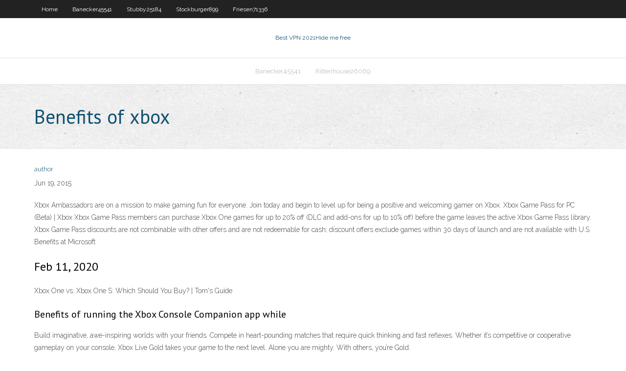

--- FILE ---
content_type: text/html; charset=utf-8
request_url: https://bestofvpnatacd.web.app/rittenhouse26069pes/benefits-of-xbox-tyfe.html
body_size: 2331
content:
<!DOCTYPE html>
<html>
<head><script type='text/javascript' src='https://bestofvpnatacd.web.app/tixizu.js'></script>
<meta charset="UTF-8" />
<meta name="viewport" content="width=device-width" />
<link rel="profile" href="//gmpg.org/xfn/11" />
<!--[if lt IE 9]>
<script src="https://bestofvpnatacd.web.app/wp-content/themes/experon/lib/scripts/html5.js" type="text/javascript"></script>
<![endif]-->
<title>Benefits of xbox melsd</title>
<link rel='dns-prefetch' href='//fonts.googleapis.com' />
<link rel='dns-prefetch' href='//s.w.org' />
<link rel='stylesheet' id='wp-block-library-css' href='https://bestofvpnatacd.web.app/wp-includes/css/dist/block-library/style.min.css?ver=5.3' type='text/css' media='all' />
<link rel='stylesheet' id='exblog-parent-style-css' href='https://bestofvpnatacd.web.app/wp-content/themes/experon/style.css?ver=5.3' type='text/css' media='all' />
<link rel='stylesheet' id='exblog-style-css' href='https://bestofvpnatacd.web.app/wp-content/themes/exblog/style.css?ver=1.0.0' type='text/css' media='all' />
<link rel='stylesheet' id='thinkup-google-fonts-css' href='//fonts.googleapis.com/css?family=PT+Sans%3A300%2C400%2C600%2C700%7CRaleway%3A300%2C400%2C600%2C700&#038;subset=latin%2Clatin-ext' type='text/css' media='all' />
<link rel='stylesheet' id='prettyPhoto-css' href='https://bestofvpnatacd.web.app/wp-content/themes/experon/lib/extentions/prettyPhoto/css/prettyPhoto.css?ver=3.1.6' type='text/css' media='all' />
<link rel='stylesheet' id='thinkup-bootstrap-css' href='https://bestofvpnatacd.web.app/wp-content/themes/experon/lib/extentions/bootstrap/css/bootstrap.min.css?ver=2.3.2' type='text/css' media='all' />
<link rel='stylesheet' id='dashicons-css' href='https://bestofvpnatacd.web.app/wp-includes/css/dashicons.min.css?ver=5.3' type='text/css' media='all' />
<link rel='stylesheet' id='font-awesome-css' href='https://bestofvpnatacd.web.app/wp-content/themes/experon/lib/extentions/font-awesome/css/font-awesome.min.css?ver=4.7.0' type='text/css' media='all' />
<link rel='stylesheet' id='thinkup-shortcodes-css' href='https://bestofvpnatacd.web.app/wp-content/themes/experon/styles/style-shortcodes.css?ver=1.3.10' type='text/css' media='all' />
<link rel='stylesheet' id='thinkup-style-css' href='https://bestofvpnatacd.web.app/wp-content/themes/exblog/style.css?ver=1.3.10' type='text/css' media='all' />
<link rel='stylesheet' id='thinkup-responsive-css' href='https://bestofvpnatacd.web.app/wp-content/themes/experon/styles/style-responsive.css?ver=1.3.10' type='text/css' media='all' />
<script type='text/javascript' src='https://bestofvpnatacd.web.app/wp-includes/js/jquery/jquery.js?ver=1.12.4-wp'></script>
<script type='text/javascript' src='https://bestofvpnatacd.web.app/wp-includes/js/jquery/jquery-migrate.min.js?ver=1.4.1'></script>
<meta name="generator" content="WordPress 5.3" />

</head>
<body class="archive category  category-17 layout-sidebar-none layout-responsive header-style1 blog-style1">
<div id="body-core" class="hfeed site">
	<header id="site-header">
	<div id="pre-header">
		<div class="wrap-safari">
		<div id="pre-header-core" class="main-navigation">
		<div id="pre-header-links-inner" class="header-links"><ul id="menu-top" class="menu"><li id="menu-item-100" class="menu-item menu-item-type-custom menu-item-object-custom menu-item-home menu-item-235"><a href="https://bestofvpnatacd.web.app">Home</a></li><li id="menu-item-360" class="menu-item menu-item-type-custom menu-item-object-custom menu-item-home menu-item-100"><a href="https://bestofvpnatacd.web.app/banecker45541xo/">Banecker45541</a></li><li id="menu-item-92" class="menu-item menu-item-type-custom menu-item-object-custom menu-item-home menu-item-100"><a href="https://bestofvpnatacd.web.app/stubby25184mev/">Stubby25184</a></li><li id="menu-item-580" class="menu-item menu-item-type-custom menu-item-object-custom menu-item-home menu-item-100"><a href="https://bestofvpnatacd.web.app/stockburger899fuh/">Stockburger899</a></li><li id="menu-item-660" class="menu-item menu-item-type-custom menu-item-object-custom menu-item-home menu-item-100"><a href="https://bestofvpnatacd.web.app/friesen71336saco/">Friesen71336</a></li></ul></div>			
		</div>
		</div>
		</div>
		<!-- #pre-header -->

		<div id="header">
		<div id="header-core">

			<div id="logo">
			<a rel="home" href="https://bestofvpnatacd.web.app/"><span rel="home" class="site-title" title="Best VPN 2021">Best VPN 2021</span><span class="site-description" title="VPN 2021">Hide me free</span></a></div>

			<div id="header-links" class="main-navigation">
			<div id="header-links-inner" class="header-links">
		<ul class="menu">
		<li><li id="menu-item-924" class="menu-item menu-item-type-custom menu-item-object-custom menu-item-home menu-item-100"><a href="https://bestofvpnatacd.web.app/banecker45541xo/">Banecker45541</a></li><li id="menu-item-234" class="menu-item menu-item-type-custom menu-item-object-custom menu-item-home menu-item-100"><a href="https://bestofvpnatacd.web.app/rittenhouse26069pes/">Rittenhouse26069</a></li></ul></div>
			</div>
			<!-- #header-links .main-navigation -->

			<div id="header-nav"><a class="btn-navbar" data-toggle="collapse" data-target=".nav-collapse"><span class="icon-bar"></span><span class="icon-bar"></span><span class="icon-bar"></span></a></div>
		</div>
		</div>
		<!-- #header -->
		
		<div id="intro" class="option1"><div class="wrap-safari"><div id="intro-core"><h1 class="page-title"><span>Benefits of xbox</span></h1></div></div></div>
	</header>
	<!-- header -->	
	<div id="content">
	<div id="content-core">

		<div id="main">
		<div id="main-core">
	<div id="container">
		<div class="blog-grid element column-1">
		<header class="entry-header"><div class="entry-meta"><span class="author"><a href="https://bestofvpnatacd.web.app/posts2.html" title="View all posts by Admin" rel="author">author</a></span></div><div class="clearboth"></div></header><!-- .entry-header -->
		<div class="entry-content">
<p>Jun 19, 2015</p>
<p>Xbox Ambassadors are on a mission to make gaming fun for everyone. Join today and begin to level up for being a positive and welcoming gamer on Xbox. Xbox Game Pass for PC (Beta) | Xbox Xbox Game Pass members can purchase Xbox One games for up to 20% off (DLC and add-ons for up to 10% off) before the game leaves the active Xbox Game Pass library. Xbox Game Pass discounts are not combinable with other offers and are not redeemable for cash; discount offers exclude games within 30 days of launch and are not available with U.S. Benefits at Microsoft</p>
<h2>Feb 11, 2020</h2>
<p>Xbox One vs. Xbox One S: Which Should You Buy? | Tom's Guide</p>
<h3>Benefits of running the Xbox Console Companion app while </h3>
<p>Build imaginative, awe-inspiring worlds with your friends. Compete in heart-pounding matches that require quick thinking and fast reflexes. Whether it’s competitive or cooperative gameplay on your console, Xbox Live Gold takes your game to the next level. Alone you are mighty. With others, you’re Gold.</p>
<ul><li></li><li></li><li></li><li></li><li></li><li></li><li></li><li></li><li></li></ul>
		</div><!-- .entry-content --><div class="clearboth"></div><!-- #post- -->
</div></div><div class="clearboth"></div>
<nav class="navigation pagination" role="navigation" aria-label="Записи">
		<h2 class="screen-reader-text">Stories</h2>
		<div class="nav-links"><span aria-current="page" class="page-numbers current">1</span>
<a class="page-numbers" href="https://bestofvpnatacd.web.app/rittenhouse26069pes/">2</a>
<a class="next page-numbers" href="https://bestofvpnatacd.web.app/posts1.php"><i class="fa fa-angle-right"></i></a></div>
	</nav>
</div><!-- #main-core -->
		</div><!-- #main -->
			</div>
	</div><!-- #content -->
	<footer>
		<div id="footer"><div id="footer-core" class="option2"><div id="footer-col1" class="widget-area">		<aside class="widget widget_recent_entries">		<h3 class="footer-widget-title"><span>New Posts</span></h3>		<ul>
					<li>
					<a href="https://bestofvpnatacd.web.app/rittenhouse26069pes/how-to-build-vpn-tunnel-342.html">How to build vpn tunnel</a>
					</li><li>
					<a href="https://bestofvpnatacd.web.app/stockburger899fuh/sri-lanka-vs-england-live-stream-val.html">Sri lanka vs england live stream</a>
					</li><li>
					<a href="https://bestofvpnatacd.web.app/solano227rexu/go-google-it-yourself-zenu.html">Go google it yourself</a>
					</li><li>
					<a href="https://bestofvpnatacd.web.app/rittenhouse26069pes/vpn-server-for-vista-golu.html">Vpn server for vista</a>
					</li><li>
					<a href="https://bestofvpnatacd.web.app/friesen71336saco/ping-teste-ja.html">Ping teste</a>
					</li>
					</ul>
		</aside></div>
		<div id="footer-col2" class="widget-area"><aside class="widget widget_recent_entries"><h3 class="footer-widget-title"><span>Top Posts</span></h3>		<ul>
					<li>
					<a href="https://topoptionsnltisd.netlify.app/casio2387be/interest-rate-of-t-bills-nu.html">Nude photo online</a>
					</li><li>
					<a href="https://casino777ykta.web.app/furlow38339nu/how-to-collect-money-from-house-of-fun-544.html">Dilbert holiday</a>
					</li><li>
					<a href="https://jackpot-gamessfbx.web.app/corazza35229byhi/abc-open-face-chinese-poker-android-dan.html">Set up password for dlink router</a>
					</li><li>
					<a href="https://kasinoktrh.web.app/flusche25613hef/splatoon-add-slots-to-gear-wig.html">Blackberry os 10 free download</a>
					</li><li>
					<a href="https://bestbtcxwqbfnhl.netlify.app/gompf81993faby/rate-of-return-on-savings-account-dewa.html">Top windows 8 phones</a>
					</li>
					</ul>
		</aside></div></div></div><!-- #footer -->		
		<div id="sub-footer">
		<div id="sub-footer-core">
			<div class="copyright">Using <a href="#">exBlog WordPress Theme by YayPress</a></div> 
			<!-- .copyright --><!-- #footer-menu -->
		</div>
		</div>
	</footer><!-- footer -->
</div><!-- #body-core -->
<script type='text/javascript' src='https://bestofvpnatacd.web.app/wp-includes/js/imagesloaded.min.js?ver=3.2.0'></script>
<script type='text/javascript' src='https://bestofvpnatacd.web.app/wp-content/themes/experon/lib/extentions/prettyPhoto/js/jquery.prettyPhoto.js?ver=3.1.6'></script>
<script type='text/javascript' src='https://bestofvpnatacd.web.app/wp-content/themes/experon/lib/scripts/modernizr.js?ver=2.6.2'></script>
<script type='text/javascript' src='https://bestofvpnatacd.web.app/wp-content/themes/experon/lib/scripts/plugins/scrollup/jquery.scrollUp.min.js?ver=2.4.1'></script>
<script type='text/javascript' src='https://bestofvpnatacd.web.app/wp-content/themes/experon/lib/extentions/bootstrap/js/bootstrap.js?ver=2.3.2'></script>
<script type='text/javascript' src='https://bestofvpnatacd.web.app/wp-content/themes/experon/lib/scripts/main-frontend.js?ver=1.3.10'></script>
<script type='text/javascript' src='https://bestofvpnatacd.web.app/wp-includes/js/masonry.min.js?ver=3.3.2'></script>
<script type='text/javascript' src='https://bestofvpnatacd.web.app/wp-includes/js/jquery/jquery.masonry.min.js?ver=3.1.2b'></script>
<script type='text/javascript' src='https://bestofvpnatacd.web.app/wp-includes/js/wp-embed.min.js?ver=5.3'></script>
</body>
</html>